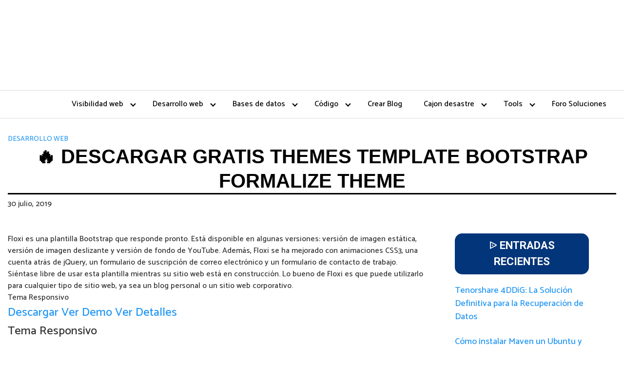

--- FILE ---
content_type: text/html; charset=UTF-8
request_url: https://www.codifica.me/bootstrap-template-descargar-gratis-formalize-theme/
body_size: 21679
content:
<!DOCTYPE html>
<html lang="es" prefix="og: https://ogp.me/ns#">
<head>
	<meta charset="UTF-8">
	<meta name="viewport" content="width=device-width, initial-scale=1">
	<link rel="profile" href="http://gmpg.org/xfn/11">
	
<!-- Optimización para motores de búsqueda de Rank Math - https://s.rankmath.com/home -->
<title>🏆 Descargar gratis themes template BootStrap Formalize Theme</title><style id="rocket-critical-css">h1,h4{overflow-wrap:break-word}ul{overflow-wrap:break-word}p{overflow-wrap:break-word}:root{--wp--preset--font-size--normal:16px;--wp--preset--font-size--huge:42px}.screen-reader-text{border:0;clip:rect(1px,1px,1px,1px);-webkit-clip-path:inset(50%);clip-path:inset(50%);height:1px;margin:-1px;overflow:hidden;padding:0;position:absolute;width:1px;word-wrap:normal!important}#cookie-law-info-bar{font-size:15px;margin:0 auto;padding:12px 10px;position:absolute;text-align:center;box-sizing:border-box;width:100%;z-index:9999;display:none;left:0px;font-weight:300;box-shadow:0 -1px 10px 0 rgba(172,171,171,0.3)}#cookie-law-info-again{font-size:10pt;margin:0;padding:5px 10px;text-align:center;z-index:9999;box-shadow:#161616 2px 2px 5px 2px}#cookie-law-info-bar span{vertical-align:middle}.cli-plugin-button,.cli-plugin-button:visited{display:inline-block;padding:9px 12px;color:#fff;text-decoration:none;position:relative;margin-left:5px;text-decoration:none}.cli-plugin-main-link{margin-left:0px;font-weight:550;text-decoration:underline}.cli-plugin-button,.cli-plugin-button:visited,.medium.cli-plugin-button,.medium.cli-plugin-button:visited{font-size:13px;font-weight:400;line-height:1}.cli-plugin-button{margin-top:5px}.cli-bar-popup{-moz-background-clip:padding;-webkit-background-clip:padding;background-clip:padding-box;-webkit-border-radius:30px;-moz-border-radius:30px;border-radius:30px;padding:20px}.cli-container-fluid{padding-right:15px;padding-left:15px;margin-right:auto;margin-left:auto}.cli-row{display:-ms-flexbox;display:flex;-ms-flex-wrap:wrap;flex-wrap:wrap;margin-right:-15px;margin-left:-15px}.cli-align-items-stretch{-ms-flex-align:stretch!important;align-items:stretch!important}.cli-px-0{padding-left:0;padding-right:0}.cli-btn{font-size:14px;display:inline-block;font-weight:400;text-align:center;white-space:nowrap;vertical-align:middle;border:1px solid transparent;padding:.5rem 1.25rem;line-height:1;border-radius:.25rem}.cli-modal-backdrop{position:fixed;top:0;right:0;bottom:0;left:0;z-index:1040;background-color:#000;display:none}.cli-modal-backdrop.cli-fade{opacity:0}.cli-modal a{text-decoration:none}.cli-modal .cli-modal-dialog{position:relative;width:auto;margin:.5rem;font-family:-apple-system,BlinkMacSystemFont,"Segoe UI",Roboto,"Helvetica Neue",Arial,sans-serif,"Apple Color Emoji","Segoe UI Emoji","Segoe UI Symbol";font-size:1rem;font-weight:400;line-height:1.5;color:#212529;text-align:left;display:-ms-flexbox;display:flex;-ms-flex-align:center;align-items:center;min-height:calc(100% - (.5rem * 2))}@media (min-width:576px){.cli-modal .cli-modal-dialog{max-width:500px;margin:1.75rem auto;min-height:calc(100% - (1.75rem * 2))}}@media (min-width:992px){.cli-modal .cli-modal-dialog{max-width:900px}}.cli-modal-content{position:relative;display:-ms-flexbox;display:flex;-ms-flex-direction:column;flex-direction:column;width:100%;background-color:#fff;background-clip:padding-box;border-radius:.3rem;outline:0}.cli-modal .cli-modal-close{position:absolute;right:10px;top:10px;z-index:1;padding:0;background-color:transparent!important;border:0;-webkit-appearance:none;font-size:1.5rem;font-weight:700;line-height:1;color:#000;text-shadow:0 1px 0 #fff}.cli-switch{display:inline-block;position:relative;min-height:1px;padding-left:70px;font-size:14px}.cli-switch input[type="checkbox"]{display:none}.cli-switch .cli-slider{background-color:#e3e1e8;height:24px;width:50px;bottom:0;left:0;position:absolute;right:0;top:0}.cli-switch .cli-slider:before{background-color:#fff;bottom:2px;content:"";height:20px;left:2px;position:absolute;width:20px}.cli-switch input:checked+.cli-slider{background-color:#00acad}.cli-switch input:checked+.cli-slider:before{transform:translateX(26px)}.cli-switch .cli-slider{border-radius:34px}.cli-switch .cli-slider:before{border-radius:50%}.cli-tab-content{background:#ffffff}.cli-tab-content{width:100%;padding:30px}@media (max-width:767px){.cli-tab-content{padding:30px 10px}}.cli-container-fluid{padding-right:15px;padding-left:15px;margin-right:auto;margin-left:auto}.cli-row{display:-ms-flexbox;display:flex;-ms-flex-wrap:wrap;flex-wrap:wrap;margin-right:-15px;margin-left:-15px}.cli-align-items-stretch{-ms-flex-align:stretch!important;align-items:stretch!important}.cli-px-0{padding-left:0;padding-right:0}.cli-btn{font-size:14px;display:inline-block;font-weight:400;text-align:center;white-space:nowrap;vertical-align:middle;border:1px solid transparent;padding:.5rem 1.25rem;line-height:1;border-radius:.25rem}.cli-modal-backdrop{position:fixed;top:0;right:0;bottom:0;left:0;z-index:1040;background-color:#000;-webkit-transform:scale(0);transform:scale(0)}.cli-modal-backdrop.cli-fade{opacity:0}.cli-modal{position:fixed;top:0;right:0;bottom:0;left:0;z-index:99999;transform:scale(0);overflow:hidden;outline:0;display:none}.cli-modal a{text-decoration:none}.cli-modal .cli-modal-dialog{position:relative;width:auto;margin:.5rem;font-family:inherit;font-size:1rem;font-weight:400;line-height:1.5;color:#212529;text-align:left;display:-ms-flexbox;display:flex;-ms-flex-align:center;align-items:center;min-height:calc(100% - (.5rem * 2))}@media (min-width:576px){.cli-modal .cli-modal-dialog{max-width:500px;margin:1.75rem auto;min-height:calc(100% - (1.75rem * 2))}}.cli-modal-content{position:relative;display:-ms-flexbox;display:flex;-ms-flex-direction:column;flex-direction:column;width:100%;background-color:#fff;background-clip:padding-box;border-radius:.2rem;box-sizing:border-box;outline:0}.cli-switch{display:inline-block;position:relative;min-height:1px;padding-left:38px;font-size:14px}.cli-switch input[type="checkbox"]{display:none}.cli-switch .cli-slider{background-color:#e3e1e8;height:20px;width:38px;bottom:0;left:0;position:absolute;right:0;top:0}.cli-switch .cli-slider:before{background-color:#fff;bottom:2px;content:"";height:15px;left:3px;position:absolute;width:15px}.cli-switch input:checked+.cli-slider{background-color:#61a229}.cli-switch input:checked+.cli-slider:before{transform:translateX(18px)}.cli-switch .cli-slider{border-radius:34px;font-size:0}.cli-switch .cli-slider:before{border-radius:50%}.cli-tab-content{background:#ffffff}.cli-tab-content{width:100%;padding:5px 30px 5px 5px;box-sizing:border-box}@media (max-width:767px){.cli-tab-content{padding:30px 10px}}.cli-tab-footer .cli-btn{background-color:#00acad;padding:10px 15px;text-decoration:none}.cli-tab-footer .wt-cli-privacy-accept-btn{background-color:#61a229;color:#ffffff;border-radius:0}.cli-tab-footer{width:100%;text-align:right;padding:20px 0}.cli-col-12{width:100%}.cli-tab-header{display:flex;justify-content:space-between}.cli-tab-header a:before{width:10px;height:2px;left:0;top:calc(50% - 1px)}.cli-tab-header a:after{width:2px;height:10px;left:4px;top:calc(50% - 5px);-webkit-transform:none;transform:none}.cli-tab-header a:before{width:7px;height:7px;border-right:1px solid #4a6e78;border-bottom:1px solid #4a6e78;content:" ";transform:rotate(-45deg);margin-right:10px}.cli-tab-header a.cli-nav-link{position:relative;display:flex;align-items:center;font-size:14px;color:#000;text-transform:capitalize}.cli-tab-header{border-radius:5px;padding:12px 15px;background-color:#f2f2f2}.cli-modal .cli-modal-close{position:absolute;right:0;top:0;z-index:1;-webkit-appearance:none;width:40px;height:40px;padding:0;border-radius:50%;padding:10px;background:transparent;border:none;min-width:40px}.cli-tab-container h4{font-family:inherit;font-size:16px;margin-bottom:15px;margin:10px 0}#cliSettingsPopup .cli-tab-section-container{padding-top:12px}.cli-privacy-content-text{font-size:14px;line-height:1.4;margin-top:0;padding:0;color:#000}.cli-tab-content{display:none}.cli-tab-section .cli-tab-content{padding:10px 20px 5px 20px}.cli-tab-section{margin-top:5px}@media (min-width:992px){.cli-modal .cli-modal-dialog{max-width:645px}}.cli-switch .cli-slider:after{content:attr(data-cli-disable);position:absolute;right:50px;color:#000;font-size:12px;text-align:right;min-width:80px}.cli-switch input:checked+.cli-slider:after{content:attr(data-cli-enable)}.cli-privacy-overview:not(.cli-collapsed) .cli-privacy-content{max-height:60px;overflow:hidden}a.cli-privacy-readmore{font-size:12px;margin-top:12px;display:inline-block;padding-bottom:0;color:#000;text-decoration:underline}.cli-modal-footer{position:relative}a.cli-privacy-readmore:before{content:attr(data-readmore-text)}.cli-modal-close svg{fill:#000}span.cli-necessary-caption{color:#000;font-size:12px}.cli-tab-container .cli-row{max-height:500px;overflow-y:auto}.wt-cli-sr-only{display:none;font-size:16px}.wt-cli-necessary-checkbox{display:none!important}.wt-cli-privacy-overview-actions{padding-bottom:0}.wt-cli-cookie-description{font-size:14px;line-height:1.4;margin-top:0;padding:0;color:#000}.toc_widget_list.no_bullets,.toc_widget_list.no_bullets li{background:0 0;list-style-type:none;list-style:none}html{-webkit-box-sizing:border-box;box-sizing:border-box}*,*:before,*:after{-webkit-box-sizing:inherit;box-sizing:inherit}*{margin:0;padding:0;outline:0;-webkit-overflow-scrolling:touch}img,svg{vertical-align:middle;max-width:100%}img{height:auto}a{outline:0}textarea{resize:vertical}html{font-size:16px;-ms-overflow-style:scrollbar}body{font-family:"Lato",Arial,"Helvetica Neue",Helvetica,sans-serif;font-size:1rem;color:#333;line-height:1.5;word-wrap:break-word;overflow-x:hidden;background-color:white}input,button,textarea{font-family:inherit;font-size:inherit;line-height:inherit}a{color:#0275d8;text-decoration:none}h1,h4{font-family:"Montserrat",Arial,"Helvetica Neue",Helvetica,sans-serif;font-weight:700;line-height:1.25;color:#111;text-rendering:optimizeLegibility;margin-bottom:1rem;margin-top:2.5rem}h3 a{color:inherit}.title{font-family:"Montserrat",Arial,"Helvetica Neue",Helvetica,sans-serif}h1{font-size:3rem;margin-top:3.5rem}h4{font-size:1.25rem}p,ul{margin-bottom:1.5rem;font-size:1.125rem}ul{padding-left:2rem}ul li{margin-bottom:1rem}.container{max-width:100%;width:48rem;margin:0 auto;padding:0 1rem}.flex{-webkit-box-sizing:border-box;box-sizing:border-box;display:-webkit-box;display:-ms-flexbox;display:flex;-webkit-box-flex:0;-ms-flex:0 1 auto;flex:0 1 auto;-webkit-box-orient:horizontal;-webkit-box-direction:normal;-ms-flex-direction:row;flex-direction:row;-ms-flex-wrap:wrap;flex-wrap:wrap}[class*='col-']{width:100%;padding:1rem}.site-header{min-height:56px;padding:0;color:#000;font-family:"Lato",Arial,"Helvetica Neue",Helvetica,sans-serif;font-size:1rem;background-color:#fff;border-bottom:1px solid #dbdbdb;display:-webkit-box;display:-ms-flexbox;display:flex;-webkit-box-align:center;-ms-flex-align:center;align-items:center}.site-header .container{display:-webkit-box;display:-ms-flexbox;display:flex;-webkit-box-align:center;-ms-flex-align:center;align-items:center;padding:0 1rem}.site-header a{color:#000;display:block;text-decoration:none;line-height:1}.site-navbar,.site-trigger{display:inline-block}.site-navbar-right,.site-trigger{margin-left:auto}.site-nav-trigger{position:relative;display:block;width:24px;height:28px;overflow:hidden;white-space:nowrap;color:transparent;z-index:3}.site-nav-trigger span{position:absolute;top:50%;right:0;display:inline-block;height:3px;width:24px;background:#000}.site-nav-trigger span:before,.site-nav-trigger span:after{content:'';height:3px;width:24px;background:#000;position:absolute;-webkit-backface-visibility:hidden;backface-visibility:hidden;right:0}.site-nav-trigger span:before{top:-6px}.site-nav-trigger span:after{top:6px}.site-navbar{display:none}.site-navbar ul{list-style-type:none;margin:0;padding:0}.site-navbar ul li{padding-bottom:0;display:inline-block;margin-bottom:0}.site-navbar ul li a{display:block;padding:1.25rem;font-size:1rem}.site-navbar .menu-item-has-children{position:relative}.site-navbar .menu-item-has-children a{padding-right:2.25rem}@media (min-width:64rem){.site-navbar .menu-item-has-children:after{content:"";border:solid black;border-width:0 2px 2px 0;display:inline-block;padding:3px;position:absolute;right:0.75rem;top:48%;-webkit-transform:translateY(-48%) rotate(45deg);transform:translateY(-48%) rotate(45deg)}}@media (min-width:64rem){.site-navbar .sub-menu{background:#fff;border:1px solid #bbb;padding:0;position:absolute;top:100%;left:0.5em;display:none;z-index:1000}.site-navbar .sub-menu ul{left:100%;right:auto;top:0}.site-navbar .sub-menu li{display:inline-block;width:14rem}.site-navbar .sub-menu li a{width:100%;color:black}.site-navbar.site-navbar-right .sub-menu{right:0.5rem;left:auto}.site-navbar.site-navbar-right .sub-menu ul{right:100%}}.site-overlay{display:none}@media (min-width:64rem){.site-header{margin-bottom:0rem}.site-navbar{display:block}.site-navbar ul li a{display:inline-block}.site-trigger{display:none}}@media (max-width:64rem){.site-navbar{position:fixed;display:-webkit-box;display:-ms-flexbox;display:flex;top:0;right:0;height:100%;width:300px;-webkit-transform:translateX(300px);transform:translateX(300px);background:white;z-index:1000;border-left:1px solid #eee;opacity:1}.site-navbar ul{width:100%}.site-navbar ul li{width:100%;border-bottom:1px solid #eee}.site-navbar ul li a{color:black}}.default-header{width:100%;padding:2rem 0}.default-header .title{position:relative;font-weight:700;color:black;font-size:2rem;margin-top:0;margin-bottom:0.5rem}.default-header .container{position:relative}.default-header .category{margin:0;text-transform:uppercase;font-size:14px}@media (min-width:48rem){.default-header .title{font-size:2.5rem}}label{display:inline-block;font-size:1rem;font-weight:bold}input:not([type="submit"]):not([type="radio"]):not([type="checkbox"]):not([type="file"]),textarea{display:inline-block;width:100%;padding:0.75rem;border:1px solid #ccc;-webkit-box-shadow:inset 0 1px 3px #eee;box-shadow:inset 0 1px 3px #eee;border-radius:2px;background-color:white}textarea{height:200px}input[type="checkbox"]{height:1rem;width:1rem;position:relative;top:3px}input[type="checkbox"]+label{font-size:1rem;margin-left:0.25rem}@media (min-width:64rem){.n-m-t{margin-top:0}}.sticky{position:-webkit-sticky;position:sticky;top:2rem}.screen-reader-text{clip:rect(1px,1px,1px,1px);position:absolute!important;height:1px;width:1px;overflow:hidden}.sticky{display:block}.header-image{padding:2rem;text-align:center;border-bottom:1px solid #dbdbdb}.header-image a{display:block}.site-main{padding-bottom:2rem}#content-wrapper{padding:1rem;background-color:white}.entry-content{-ms-flex-preferred-size:100%;flex-basis:100%;max-width:100%}.post-thumbnail{margin-bottom:2rem;text-align:center}.entry-content{max-width:100%;position:relative}.widget-area{background-color:white;margin-bottom:1rem;width:100%}@media (min-width:48rem){.widget-area{padding:1.5rem;padding-top:0}}.widget-area .widget{margin-bottom:1rem;width:100%}@media (min-width:48rem){.widget-area .widget{margin-bottom:3rem;padding:0 1rem}}.widget-area .widget ul{list-style-type:none;padding:0}.widget-area .widget-title{text-transform:uppercase;font-size:1rem;margin-top:0}.comment-form label{color:#5b5b5b;display:block;font-size:13px;font-size:0.8125rem;letter-spacing:0.076923077em;line-height:1.6153846154;margin-bottom:0.5384615385em;text-transform:uppercase}</style>
<meta name="description" content="Tema Responsivo"/>
<meta name="robots" content="follow, index, max-snippet:-1, max-video-preview:-1, max-image-preview:large"/>
<link rel="canonical" href="https://www.codifica.me/bootstrap-template-descargar-gratis-formalize-theme/" />
<meta property="og:locale" content="es_ES" />
<meta property="og:type" content="article" />
<meta property="og:title" content="🏆 Descargar gratis themes template BootStrap Formalize Theme" />
<meta property="og:description" content="Tema Responsivo" />
<meta property="og:url" content="https://www.codifica.me/bootstrap-template-descargar-gratis-formalize-theme/" />
<meta property="og:site_name" content="Codifíca.me | Desarrollo web | Programación" />
<meta property="article:publisher" content="https://www.facebook.com/CodigoJavaOracle/" />
<meta property="article:section" content="Desarrollo web" />
<meta property="article:published_time" content="2019-07-30T13:19:03+00:00" />
<meta name="twitter:card" content="summary_large_image" />
<meta name="twitter:title" content="🏆 Descargar gratis themes template BootStrap Formalize Theme" />
<meta name="twitter:description" content="Tema Responsivo" />
<meta name="twitter:site" content="@Codifica_me" />
<meta name="twitter:creator" content="@Codifica_me" />
<meta name="twitter:label1" content="Escrito por" />
<meta name="twitter:data1" content="Ber" />
<meta name="twitter:label2" content="Tiempo de lectura" />
<meta name="twitter:data2" content="Menos de un minuto" />
<script type="application/ld+json" class="rank-math-schema">{"@context":"https://schema.org","@graph":[{"@type":["Person","Organization"],"@id":"https://www.codifica.me/#person","name":"Ber","sameAs":["https://www.facebook.com/CodigoJavaOracle/","https://twitter.com/Codifica_me"],"logo":{"@type":"ImageObject","@id":"https://www.codifica.me/#logo","url":"https://www.codifica.me/wp-content/uploads/codificame-2.png","contentUrl":"https://www.codifica.me/wp-content/uploads/codificame-2.png","caption":"Ber","inLanguage":"es","width":"252","height":"83"},"image":{"@type":"ImageObject","@id":"https://www.codifica.me/#logo","url":"https://www.codifica.me/wp-content/uploads/codificame-2.png","contentUrl":"https://www.codifica.me/wp-content/uploads/codificame-2.png","caption":"Ber","inLanguage":"es","width":"252","height":"83"}},{"@type":"WebSite","@id":"https://www.codifica.me/#website","url":"https://www.codifica.me","name":"Ber","publisher":{"@id":"https://www.codifica.me/#person"},"inLanguage":"es"},{"@type":"ImageObject","@id":"http://placehold.it/1026","url":"http://placehold.it/1026","width":"200","height":"200","inLanguage":"es"},{"@type":"BreadcrumbList","@id":"https://www.codifica.me/bootstrap-template-descargar-gratis-formalize-theme/#breadcrumb","itemListElement":[{"@type":"ListItem","position":"1","item":{"@id":"https://www.codifica.me","name":"Portada"}},{"@type":"ListItem","position":"2","item":{"@id":"https://www.codifica.me/bootstrap-template-descargar-gratis-formalize-theme/","name":"Descargar gratis themes template BootStrap Formalize Theme"}}]},{"@type":"WebPage","@id":"https://www.codifica.me/bootstrap-template-descargar-gratis-formalize-theme/#webpage","url":"https://www.codifica.me/bootstrap-template-descargar-gratis-formalize-theme/","name":"\ud83c\udfc6 Descargar gratis themes template BootStrap Formalize Theme","datePublished":"2019-07-30T13:19:03+00:00","dateModified":"2019-07-30T13:19:03+00:00","isPartOf":{"@id":"https://www.codifica.me/#website"},"primaryImageOfPage":{"@id":"http://placehold.it/1026"},"inLanguage":"es","breadcrumb":{"@id":"https://www.codifica.me/bootstrap-template-descargar-gratis-formalize-theme/#breadcrumb"}},{"@type":"Person","@id":"https://www.codifica.me/bootstrap-template-descargar-gratis-formalize-theme/#author","name":"Ber","image":{"@type":"ImageObject","@id":"https://secure.gravatar.com/avatar/456757302fc6180ac599ef7d58c1c466?s=96&amp;d=wavatar&amp;r=pg","url":"https://secure.gravatar.com/avatar/456757302fc6180ac599ef7d58c1c466?s=96&amp;d=wavatar&amp;r=pg","caption":"Ber","inLanguage":"es"}},{"@type":"BlogPosting","headline":"\ud83c\udfc6 Descargar gratis themes template BootStrap Formalize Theme","datePublished":"2019-07-30T13:19:03+00:00","dateModified":"2019-07-30T13:19:03+00:00","author":{"@id":"https://www.codifica.me/bootstrap-template-descargar-gratis-formalize-theme/#author","name":"Ber"},"publisher":{"@id":"https://www.codifica.me/#person"},"description":"Tema Responsivo","name":"\ud83c\udfc6 Descargar gratis themes template BootStrap Formalize Theme","@id":"https://www.codifica.me/bootstrap-template-descargar-gratis-formalize-theme/#richSnippet","isPartOf":{"@id":"https://www.codifica.me/bootstrap-template-descargar-gratis-formalize-theme/#webpage"},"image":{"@id":"http://placehold.it/1026"},"inLanguage":"es","mainEntityOfPage":{"@id":"https://www.codifica.me/bootstrap-template-descargar-gratis-formalize-theme/#webpage"}}]}</script>
<!-- /Plugin Rank Math WordPress SEO -->

<link rel='dns-prefetch' href='//fonts.googleapis.com' />
<link href='https://fonts.gstatic.com' crossorigin rel='preconnect' />
<link rel="alternate" type="application/rss+xml" title="Codifíca.me | Desarrollo web | Programación &raquo; Feed" href="https://www.codifica.me/feed/" />
<link rel="alternate" type="application/rss+xml" title="Codifíca.me | Desarrollo web | Programación &raquo; Feed de los comentarios" href="https://www.codifica.me/comments/feed/" />
<link rel="alternate" type="application/rss+xml" title="Codifíca.me | Desarrollo web | Programación &raquo; Comentario Descargar gratis themes template BootStrap Formalize Theme del feed" href="https://www.codifica.me/bootstrap-template-descargar-gratis-formalize-theme/feed/" />
<link rel='preload'   href='https://www.codifica.me/wp-includes/css/dist/block-library/style.min.css?ver=5.9.2' data-rocket-async="style" as="style" onload="this.onload=null;this.rel='stylesheet'" type='text/css' media='all' />
<style id='global-styles-inline-css' type='text/css'>
body{--wp--preset--color--black: #000000;--wp--preset--color--cyan-bluish-gray: #abb8c3;--wp--preset--color--white: #ffffff;--wp--preset--color--pale-pink: #f78da7;--wp--preset--color--vivid-red: #cf2e2e;--wp--preset--color--luminous-vivid-orange: #ff6900;--wp--preset--color--luminous-vivid-amber: #fcb900;--wp--preset--color--light-green-cyan: #7bdcb5;--wp--preset--color--vivid-green-cyan: #00d084;--wp--preset--color--pale-cyan-blue: #8ed1fc;--wp--preset--color--vivid-cyan-blue: #0693e3;--wp--preset--color--vivid-purple: #9b51e0;--wp--preset--gradient--vivid-cyan-blue-to-vivid-purple: linear-gradient(135deg,rgba(6,147,227,1) 0%,rgb(155,81,224) 100%);--wp--preset--gradient--light-green-cyan-to-vivid-green-cyan: linear-gradient(135deg,rgb(122,220,180) 0%,rgb(0,208,130) 100%);--wp--preset--gradient--luminous-vivid-amber-to-luminous-vivid-orange: linear-gradient(135deg,rgba(252,185,0,1) 0%,rgba(255,105,0,1) 100%);--wp--preset--gradient--luminous-vivid-orange-to-vivid-red: linear-gradient(135deg,rgba(255,105,0,1) 0%,rgb(207,46,46) 100%);--wp--preset--gradient--very-light-gray-to-cyan-bluish-gray: linear-gradient(135deg,rgb(238,238,238) 0%,rgb(169,184,195) 100%);--wp--preset--gradient--cool-to-warm-spectrum: linear-gradient(135deg,rgb(74,234,220) 0%,rgb(151,120,209) 20%,rgb(207,42,186) 40%,rgb(238,44,130) 60%,rgb(251,105,98) 80%,rgb(254,248,76) 100%);--wp--preset--gradient--blush-light-purple: linear-gradient(135deg,rgb(255,206,236) 0%,rgb(152,150,240) 100%);--wp--preset--gradient--blush-bordeaux: linear-gradient(135deg,rgb(254,205,165) 0%,rgb(254,45,45) 50%,rgb(107,0,62) 100%);--wp--preset--gradient--luminous-dusk: linear-gradient(135deg,rgb(255,203,112) 0%,rgb(199,81,192) 50%,rgb(65,88,208) 100%);--wp--preset--gradient--pale-ocean: linear-gradient(135deg,rgb(255,245,203) 0%,rgb(182,227,212) 50%,rgb(51,167,181) 100%);--wp--preset--gradient--electric-grass: linear-gradient(135deg,rgb(202,248,128) 0%,rgb(113,206,126) 100%);--wp--preset--gradient--midnight: linear-gradient(135deg,rgb(2,3,129) 0%,rgb(40,116,252) 100%);--wp--preset--duotone--dark-grayscale: url('#wp-duotone-dark-grayscale');--wp--preset--duotone--grayscale: url('#wp-duotone-grayscale');--wp--preset--duotone--purple-yellow: url('#wp-duotone-purple-yellow');--wp--preset--duotone--blue-red: url('#wp-duotone-blue-red');--wp--preset--duotone--midnight: url('#wp-duotone-midnight');--wp--preset--duotone--magenta-yellow: url('#wp-duotone-magenta-yellow');--wp--preset--duotone--purple-green: url('#wp-duotone-purple-green');--wp--preset--duotone--blue-orange: url('#wp-duotone-blue-orange');--wp--preset--font-size--small: 13px;--wp--preset--font-size--medium: 20px;--wp--preset--font-size--large: 36px;--wp--preset--font-size--x-large: 42px;}.has-black-color{color: var(--wp--preset--color--black) !important;}.has-cyan-bluish-gray-color{color: var(--wp--preset--color--cyan-bluish-gray) !important;}.has-white-color{color: var(--wp--preset--color--white) !important;}.has-pale-pink-color{color: var(--wp--preset--color--pale-pink) !important;}.has-vivid-red-color{color: var(--wp--preset--color--vivid-red) !important;}.has-luminous-vivid-orange-color{color: var(--wp--preset--color--luminous-vivid-orange) !important;}.has-luminous-vivid-amber-color{color: var(--wp--preset--color--luminous-vivid-amber) !important;}.has-light-green-cyan-color{color: var(--wp--preset--color--light-green-cyan) !important;}.has-vivid-green-cyan-color{color: var(--wp--preset--color--vivid-green-cyan) !important;}.has-pale-cyan-blue-color{color: var(--wp--preset--color--pale-cyan-blue) !important;}.has-vivid-cyan-blue-color{color: var(--wp--preset--color--vivid-cyan-blue) !important;}.has-vivid-purple-color{color: var(--wp--preset--color--vivid-purple) !important;}.has-black-background-color{background-color: var(--wp--preset--color--black) !important;}.has-cyan-bluish-gray-background-color{background-color: var(--wp--preset--color--cyan-bluish-gray) !important;}.has-white-background-color{background-color: var(--wp--preset--color--white) !important;}.has-pale-pink-background-color{background-color: var(--wp--preset--color--pale-pink) !important;}.has-vivid-red-background-color{background-color: var(--wp--preset--color--vivid-red) !important;}.has-luminous-vivid-orange-background-color{background-color: var(--wp--preset--color--luminous-vivid-orange) !important;}.has-luminous-vivid-amber-background-color{background-color: var(--wp--preset--color--luminous-vivid-amber) !important;}.has-light-green-cyan-background-color{background-color: var(--wp--preset--color--light-green-cyan) !important;}.has-vivid-green-cyan-background-color{background-color: var(--wp--preset--color--vivid-green-cyan) !important;}.has-pale-cyan-blue-background-color{background-color: var(--wp--preset--color--pale-cyan-blue) !important;}.has-vivid-cyan-blue-background-color{background-color: var(--wp--preset--color--vivid-cyan-blue) !important;}.has-vivid-purple-background-color{background-color: var(--wp--preset--color--vivid-purple) !important;}.has-black-border-color{border-color: var(--wp--preset--color--black) !important;}.has-cyan-bluish-gray-border-color{border-color: var(--wp--preset--color--cyan-bluish-gray) !important;}.has-white-border-color{border-color: var(--wp--preset--color--white) !important;}.has-pale-pink-border-color{border-color: var(--wp--preset--color--pale-pink) !important;}.has-vivid-red-border-color{border-color: var(--wp--preset--color--vivid-red) !important;}.has-luminous-vivid-orange-border-color{border-color: var(--wp--preset--color--luminous-vivid-orange) !important;}.has-luminous-vivid-amber-border-color{border-color: var(--wp--preset--color--luminous-vivid-amber) !important;}.has-light-green-cyan-border-color{border-color: var(--wp--preset--color--light-green-cyan) !important;}.has-vivid-green-cyan-border-color{border-color: var(--wp--preset--color--vivid-green-cyan) !important;}.has-pale-cyan-blue-border-color{border-color: var(--wp--preset--color--pale-cyan-blue) !important;}.has-vivid-cyan-blue-border-color{border-color: var(--wp--preset--color--vivid-cyan-blue) !important;}.has-vivid-purple-border-color{border-color: var(--wp--preset--color--vivid-purple) !important;}.has-vivid-cyan-blue-to-vivid-purple-gradient-background{background: var(--wp--preset--gradient--vivid-cyan-blue-to-vivid-purple) !important;}.has-light-green-cyan-to-vivid-green-cyan-gradient-background{background: var(--wp--preset--gradient--light-green-cyan-to-vivid-green-cyan) !important;}.has-luminous-vivid-amber-to-luminous-vivid-orange-gradient-background{background: var(--wp--preset--gradient--luminous-vivid-amber-to-luminous-vivid-orange) !important;}.has-luminous-vivid-orange-to-vivid-red-gradient-background{background: var(--wp--preset--gradient--luminous-vivid-orange-to-vivid-red) !important;}.has-very-light-gray-to-cyan-bluish-gray-gradient-background{background: var(--wp--preset--gradient--very-light-gray-to-cyan-bluish-gray) !important;}.has-cool-to-warm-spectrum-gradient-background{background: var(--wp--preset--gradient--cool-to-warm-spectrum) !important;}.has-blush-light-purple-gradient-background{background: var(--wp--preset--gradient--blush-light-purple) !important;}.has-blush-bordeaux-gradient-background{background: var(--wp--preset--gradient--blush-bordeaux) !important;}.has-luminous-dusk-gradient-background{background: var(--wp--preset--gradient--luminous-dusk) !important;}.has-pale-ocean-gradient-background{background: var(--wp--preset--gradient--pale-ocean) !important;}.has-electric-grass-gradient-background{background: var(--wp--preset--gradient--electric-grass) !important;}.has-midnight-gradient-background{background: var(--wp--preset--gradient--midnight) !important;}.has-small-font-size{font-size: var(--wp--preset--font-size--small) !important;}.has-medium-font-size{font-size: var(--wp--preset--font-size--medium) !important;}.has-large-font-size{font-size: var(--wp--preset--font-size--large) !important;}.has-x-large-font-size{font-size: var(--wp--preset--font-size--x-large) !important;}
</style>
<link data-minify="1" rel='preload'   href='https://www.codifica.me/wp-content/cache/min/1/wp-content/plugins/cookie-law-info/legacy/public/css/cookie-law-info-public.css?ver=1709197408' data-rocket-async="style" as="style" onload="this.onload=null;this.rel='stylesheet'" type='text/css' media='all' />
<link data-minify="1" rel='preload'   href='https://www.codifica.me/wp-content/cache/min/1/wp-content/plugins/cookie-law-info/legacy/public/css/cookie-law-info-gdpr.css?ver=1709197408' data-rocket-async="style" as="style" onload="this.onload=null;this.rel='stylesheet'" type='text/css' media='all' />
<link rel='preload'   href='https://www.codifica.me/wp-content/plugins/table-of-contents-plus/screen.min.css?ver=2302' data-rocket-async="style" as="style" onload="this.onload=null;this.rel='stylesheet'" type='text/css' media='all' />
<link data-minify="1" rel='preload'   href='https://www.codifica.me/wp-content/cache/min/1/wp-content/plugins/wp-syntax/css/wp-syntax.css?ver=1709197408' data-rocket-async="style" as="style" onload="this.onload=null;this.rel='stylesheet'" type='text/css' media='all' />
<link rel='preload'   href='https://fonts.googleapis.com/css?family=Roboto%3A700%7CCatamaran%3A500%7COpen+Sans%3A700&#038;subset=latin%2Clatin-ext&#038;display=swap' data-rocket-async="style" as="style" onload="this.onload=null;this.rel='stylesheet'" type='text/css' media='all' />
<link data-minify="1" rel='preload'   href='https://www.codifica.me/wp-content/cache/min/1/wp-content/themes/vesta_uadros/assets/css/main.css?ver=1709197408' data-rocket-async="style" as="style" onload="this.onload=null;this.rel='stylesheet'" type='text/css' media='all' />
<link data-minify="1" rel='preload'   href='https://www.codifica.me/wp-content/cache/min/1/wp-content/themes/vesta_uadros/assets/css/fontawesome.css?ver=1709197408' data-rocket-async="style" as="style" onload="this.onload=null;this.rel='stylesheet'" type='text/css' media='all' />
<link data-minify="1" rel='preload'   href='https://www.codifica.me/wp-content/cache/min/1/wp-content/plugins/tablepress/css/build/default.css?ver=1709197408' data-rocket-async="style" as="style" onload="this.onload=null;this.rel='stylesheet'" type='text/css' media='all' />
<link data-minify="1" rel='preload'   href='https://www.codifica.me/wp-content/cache/min/1/wp-content/plugins/wp-gdpr-compliance/Assets/css/front.css?ver=1709197408' data-rocket-async="style" as="style" onload="this.onload=null;this.rel='stylesheet'" type='text/css' media='all' />
<style id='wpgdprc-front-css-inline-css' type='text/css'>
:root{--wp-gdpr--bar--background-color: #000000;--wp-gdpr--bar--color: #ffffff;--wp-gdpr--button--background-color: #000000;--wp-gdpr--button--background-color--darken: #000000;--wp-gdpr--button--color: #ffffff;}
</style>
<script type='text/javascript' src='https://www.codifica.me/wp-includes/js/jquery/jquery.min.js?ver=3.6.0' id='jquery-core-js' defer></script>
<script type='text/javascript' src='https://www.codifica.me/wp-includes/js/jquery/jquery-migrate.min.js?ver=3.3.2' id='jquery-migrate-js' defer></script>
<script data-rocketlazyloadscript='[data-uri]' type='text/javascript' id='cookie-law-info-js-extra'></script>
<script data-rocketlazyloadscript='https://www.codifica.me/wp-content/plugins/cookie-law-info/legacy/public/js/cookie-law-info-public.js?ver=3.3.9.1' type='text/javascript'  id='cookie-law-info-js'></script>
<script data-minify="1" type='text/javascript' src='https://www.codifica.me/wp-content/cache/min/1/wp-content/themes/vesta_uadros/assets/js/main.js?ver=1709197408' id='orbital-main-js' defer></script>
<script type='text/javascript' id='wpgdprc-front-js-js-extra'>
/* <![CDATA[ */
var wpgdprcFront = {"ajaxUrl":"https:\/\/www.codifica.me\/wp-admin\/admin-ajax.php","ajaxNonce":"6e3370cb52","ajaxArg":"security","pluginPrefix":"wpgdprc","blogId":"1","isMultiSite":"","locale":"es_ES","showSignUpModal":"","showFormModal":"","cookieName":"wpgdprc-consent","consentVersion":"","path":"\/","prefix":"wpgdprc"};
/* ]]> */
</script>
<script type='text/javascript' src='https://www.codifica.me/wp-content/plugins/wp-gdpr-compliance/Assets/js/front.min.js?ver=1679168935' id='wpgdprc-front-js-js' defer></script>
<link rel="EditURI" type="application/rsd+xml" title="RSD" href="https://www.codifica.me/xmlrpc.php?rsd" />
<link rel="wlwmanifest" type="application/wlwmanifest+xml" href="https://www.codifica.me/wp-includes/wlwmanifest.xml" /> 
<link rel='shortlink' href='https://www.codifica.me/?p=6316' />
<style type="text/css" id="tve_global_variables">:root{}</style><script type="text/javascript">
(function(url){
	if(/(?:Chrome\/26\.0\.1410\.63 Safari\/537\.31|WordfenceTestMonBot)/.test(navigator.userAgent)){ return; }
	var addEvent = function(evt, handler) {
		if (window.addEventListener) {
			document.addEventListener(evt, handler, false);
		} else if (window.attachEvent) {
			document.attachEvent('on' + evt, handler);
		}
	};
	var removeEvent = function(evt, handler) {
		if (window.removeEventListener) {
			document.removeEventListener(evt, handler, false);
		} else if (window.detachEvent) {
			document.detachEvent('on' + evt, handler);
		}
	};
	var evts = 'contextmenu dblclick drag dragend dragenter dragleave dragover dragstart drop keydown keypress keyup mousedown mousemove mouseout mouseover mouseup mousewheel scroll'.split(' ');
	var logHuman = function() {
		if (window.wfLogHumanRan) { return; }
		window.wfLogHumanRan = true;
		var wfscr = document.createElement('script');
		wfscr.type = 'text/javascript';
		wfscr.async = true;
		wfscr.src = url + '&r=' + Math.random();
		(document.getElementsByTagName('head')[0]||document.getElementsByTagName('body')[0]).appendChild(wfscr);
		for (var i = 0; i < evts.length; i++) {
			removeEvent(evts[i], logHuman);
		}
	};
	for (var i = 0; i < evts.length; i++) {
		addEvent(evts[i], logHuman);
	}
})('//www.codifica.me/?wordfence_lh=1&hid=4C916521B94066CACA244CB7B03D600F');
</script>	<style>
		@media(min-width: 48rem){

			.container {
				width: 93rem;
			}

			.entry-content {
				max-width: 69%;
				flex-basis: 69%;
			}

			.entry-aside {
				max-width: 31%;
				flex-basis: 31%;
				order: 0;
				-ms-flex-order: 0;

			}

		}


		
		a {
			color: #2196f3;
		}

		

		
		.site-header {
			background-color: #ffffff;
		}

		
		
			.site-header a {
				color: ;
			}

			.site-nav-trigger span:before, .site-nav-trigger span:after, .site-nav-trigger span {
				background-color: ;
			}

			.site-navbar .menu-item-has-children:after {
				border-color: ;
			}

		

</style>

<style>
			h1,h2,h3,h4,h5,h6, .jumbotron .title {
		font-family: 'Roboto', sans-serif;
		font-weight: 700;
	}
		body, .site-header {
	font-family: 'Catamaran' , sans-serif;
	font-weight: 500;
}
	.site-logo a {
	font-family: 'Open Sans' , sans-serif;
	font-weight: 700;
}
</style>
<!-- Global site tag (gtag.js) - Google Analytics -->
<script data-rocketlazyloadscript='https://www.googletagmanager.com/gtag/js?id=UA-10823856-6' async ></script>
<script data-rocketlazyloadscript='[data-uri]' ></script>
<style type="text/css" id="thrive-default-styles"></style><link rel="icon" href="https://www.codifica.me/wp-content/uploads/fabicon.png" sizes="32x32" />
<link rel="icon" href="https://www.codifica.me/wp-content/uploads/fabicon.png" sizes="192x192" />
<link rel="apple-touch-icon" href="https://www.codifica.me/wp-content/uploads/fabicon.png" />
<meta name="msapplication-TileImage" content="https://www.codifica.me/wp-content/uploads/fabicon.png" />
		<style type="text/css" id="wp-custom-css">
			h1 {
    text-align: center;
    font-size: 28px;
    font-weight: 600;
    text-transform: uppercase;
    border-bottom: 3px solid #000000;
}
h2 {
    text-align: center;
    background-color: #023579;
    text-transform: uppercase;
    color: white;
    font-size: 22px;
    padding-bottom: 10px;
    padding-top: 8px;
    padding-left: 10px;
    padding-right: 10px;
    margin-bottom: 20px;
    border-radius: 15px;
    font-weight: 500;
	color:white!important;
}
@media (min-width: 1281px) {
	.default-header .title {
	position: relative;
	font-weight: 400;
	font-size: 3.rem;
	margin-top: 0;
	margin-bottom: 0;
	text-align: left;
	letter-spacing: -1px;
	padding-top: 3%;
	padding-bottom: 3%;
	}
}
.entry-content p{
	font-size: 1.5rem;
	line-height: 1.6;
}
 h1::before {
  content: "🔥 ";
}
 h2::before {
  content: "ᐉ ";
}
.line-number{
	display:none;
}
		</style>
		<noscript><style id="rocket-lazyload-nojs-css">.rll-youtube-player, [data-lazy-src]{display:none !important;}</style></noscript><script>
/*! loadCSS rel=preload polyfill. [c]2017 Filament Group, Inc. MIT License */
(function(w){"use strict";if(!w.loadCSS){w.loadCSS=function(){}}
var rp=loadCSS.relpreload={};rp.support=(function(){var ret;try{ret=w.document.createElement("link").relList.supports("preload")}catch(e){ret=!1}
return function(){return ret}})();rp.bindMediaToggle=function(link){var finalMedia=link.media||"all";function enableStylesheet(){link.media=finalMedia}
if(link.addEventListener){link.addEventListener("load",enableStylesheet)}else if(link.attachEvent){link.attachEvent("onload",enableStylesheet)}
setTimeout(function(){link.rel="stylesheet";link.media="only x"});setTimeout(enableStylesheet,3000)};rp.poly=function(){if(rp.support()){return}
var links=w.document.getElementsByTagName("link");for(var i=0;i<links.length;i++){var link=links[i];if(link.rel==="preload"&&link.getAttribute("as")==="style"&&!link.getAttribute("data-loadcss")){link.setAttribute("data-loadcss",!0);rp.bindMediaToggle(link)}}};if(!rp.support()){rp.poly();var run=w.setInterval(rp.poly,500);if(w.addEventListener){w.addEventListener("load",function(){rp.poly();w.clearInterval(run)})}else if(w.attachEvent){w.attachEvent("onload",function(){rp.poly();w.clearInterval(run)})}}
if(typeof exports!=="undefined"){exports.loadCSS=loadCSS}
else{w.loadCSS=loadCSS}}(typeof global!=="undefined"?global:this))
</script></head>
<body class="post-template-default single single-post postid-6316 single-format-standard wp-custom-logo">
	<a class="screen-reader-text" href="#content">Saltar al contenido</a>
	
			
	<div class="header-image">
		<a href="https://www.codifica.me/" rel="home">
			<img src="data:image/svg+xml,%3Csvg%20xmlns='http://www.w3.org/2000/svg'%20viewBox='0%200%20321%20121'%3E%3C/svg%3E" data-lazy-srcset="https://www.codifica.me/wp-content/uploads/codificame-1-300x113.png 300w, https://www.codifica.me/wp-content/uploads/codificame-1-320x121.png 320w, https://www.codifica.me/wp-content/uploads/codificame-1-e1461491648430.png 321w" data-lazy-sizes="(max-width: 709px) 85vw, (max-width: 909px) 81vw, (max-width: 1362px) 88vw, 1200px" width="321" height="121" alt="Codifíca.me | Desarrollo web | Programación" data-lazy-src="https://www.codifica.me/wp-content/uploads/codificame-1-e1461491648430.png"><noscript><img src="https://www.codifica.me/wp-content/uploads/codificame-1-e1461491648430.png" srcset="https://www.codifica.me/wp-content/uploads/codificame-1-300x113.png 300w, https://www.codifica.me/wp-content/uploads/codificame-1-320x121.png 320w, https://www.codifica.me/wp-content/uploads/codificame-1-e1461491648430.png 321w" sizes="(max-width: 709px) 85vw, (max-width: 909px) 81vw, (max-width: 1362px) 88vw, 1200px" width="321" height="121" alt="Codifíca.me | Desarrollo web | Programación"></noscript>
		</a>
	</div>

	
	

	
	<header class="site-header">
		<div class="container">

			
			
			<nav class="site-navbar site-navbar-right">
				<ul><li id="menu-item-5074" class="menu-item menu-item-type-taxonomy menu-item-object-category menu-item-has-children menu-item-5074"><a href="https://www.codifica.me/monetizar/">Visibilidad web</a>
<ul class="sub-menu">
	<li id="menu-item-5075" class="menu-item menu-item-type-taxonomy menu-item-object-category menu-item-5075"><a href="https://www.codifica.me/monetizar/adsense/">Adsense</a></li>
	<li id="menu-item-5065" class="menu-item menu-item-type-taxonomy menu-item-object-category menu-item-5065"><a href="https://www.codifica.me/desarrollo-web/seo/">SEO</a></li>
</ul>
</li>
<li id="menu-item-5052" class="menu-item menu-item-type-taxonomy menu-item-object-category current-post-ancestor current-menu-parent current-post-parent menu-item-has-children menu-item-5052"><a href="https://www.codifica.me/desarrollo-web/">Desarrollo web</a>
<ul class="sub-menu">
	<li id="menu-item-5063" class="menu-item menu-item-type-taxonomy menu-item-object-category menu-item-5063"><a href="https://www.codifica.me/desarrollo-web/php/">Php</a></li>
	<li id="menu-item-5067" class="menu-item menu-item-type-taxonomy menu-item-object-category menu-item-5067"><a href="https://www.codifica.me/desarrollo-web/wordpress-desarrollo-web/">WordPress</a></li>
	<li id="menu-item-5053" class="menu-item menu-item-type-taxonomy menu-item-object-category menu-item-5053"><a href="https://www.codifica.me/desarrollo-web/blogger-desarrollo-web/">Blogger</a></li>
	<li id="menu-item-5054" class="menu-item menu-item-type-taxonomy menu-item-object-category menu-item-has-children menu-item-5054"><a href="https://www.codifica.me/desarrollo-web/facebook-api/">Facebook (API)</a>
	<ul class="sub-menu">
		<li id="menu-item-5055" class="menu-item menu-item-type-taxonomy menu-item-object-category menu-item-5055"><a href="https://www.codifica.me/desarrollo-web/facebook-api/aplicacion-test/">Aplicación Test</a></li>
		<li id="menu-item-5056" class="menu-item menu-item-type-taxonomy menu-item-object-category menu-item-5056"><a href="https://www.codifica.me/desarrollo-web/facebook-api/conectar-con-facebook-facebook-api/">Conectar con Facebook</a></li>
		<li id="menu-item-5057" class="menu-item menu-item-type-taxonomy menu-item-object-category menu-item-5057"><a href="https://www.codifica.me/desarrollo-web/facebook-api/facebook-en-espanol/">Facebook en Español</a></li>
		<li id="menu-item-5058" class="menu-item menu-item-type-taxonomy menu-item-object-category menu-item-5058"><a href="https://www.codifica.me/desarrollo-web/facebook-api/publicar-facebook/">Publicar Facebook</a></li>
	</ul>
</li>
	<li id="menu-item-5060" class="menu-item menu-item-type-taxonomy menu-item-object-category menu-item-5060"><a href="https://www.codifica.me/desarrollo-web/google-maps-desarrollo-web/">Google Maps</a></li>
	<li id="menu-item-5061" class="menu-item menu-item-type-taxonomy menu-item-object-category menu-item-5061"><a href="https://www.codifica.me/desarrollo-web/javascript/">JavaScript</a></li>
	<li id="menu-item-5062" class="menu-item menu-item-type-taxonomy menu-item-object-category menu-item-5062"><a href="https://www.codifica.me/desarrollo-web/opencart-desarrollo-web/">Opencart</a></li>
	<li id="menu-item-5064" class="menu-item menu-item-type-taxonomy menu-item-object-category menu-item-5064"><a href="https://www.codifica.me/desarrollo-web/prestashop/">Prestashop</a></li>
	<li id="menu-item-5068" class="menu-item menu-item-type-taxonomy menu-item-object-category menu-item-5068"><a href="https://www.codifica.me/desarrollo-web/xml/">XML</a></li>
	<li id="menu-item-5059" class="menu-item menu-item-type-taxonomy menu-item-object-category menu-item-5059"><a href="https://www.codifica.me/desarrollo-web/flash/">Flash</a></li>
</ul>
</li>
<li id="menu-item-5037" class="menu-item menu-item-type-taxonomy menu-item-object-category menu-item-has-children menu-item-5037"><a href="https://www.codifica.me/bases-de-datos/">Bases de datos</a>
<ul class="sub-menu">
	<li id="menu-item-5041" class="menu-item menu-item-type-taxonomy menu-item-object-category menu-item-5041"><a href="https://www.codifica.me/bases-de-datos/oracle/">Oracle</a></li>
	<li id="menu-item-5040" class="menu-item menu-item-type-taxonomy menu-item-object-category menu-item-5040"><a href="https://www.codifica.me/bases-de-datos/mysql/">MySql</a></li>
	<li id="menu-item-5038" class="menu-item menu-item-type-taxonomy menu-item-object-category menu-item-5038"><a href="https://www.codifica.me/bases-de-datos/data-mining/">Data Mining</a></li>
	<li id="menu-item-5039" class="menu-item menu-item-type-taxonomy menu-item-object-category menu-item-5039"><a href="https://www.codifica.me/bases-de-datos/forms-2/">Forms</a></li>
	<li id="menu-item-5042" class="menu-item menu-item-type-taxonomy menu-item-object-category menu-item-5042"><a href="https://www.codifica.me/bases-de-datos/sgbd/">SGBD</a></li>
</ul>
</li>
<li id="menu-item-5044" class="menu-item menu-item-type-taxonomy menu-item-object-category menu-item-has-children menu-item-5044"><a href="https://www.codifica.me/codigo/">Código</a>
<ul class="sub-menu">
	<li id="menu-item-5076" class="menu-item menu-item-type-taxonomy menu-item-object-category menu-item-5076"><a href="https://www.codifica.me/monetizar/android-2/">Android</a></li>
	<li id="menu-item-5045" class="menu-item menu-item-type-taxonomy menu-item-object-category menu-item-5045"><a href="https://www.codifica.me/codigo/ensamblador/">Ensamblador</a></li>
	<li id="menu-item-5046" class="menu-item menu-item-type-taxonomy menu-item-object-category menu-item-5046"><a href="https://www.codifica.me/codigo/ensamblador/codigo-ensamblador/">Código ensamblador</a></li>
	<li id="menu-item-5047" class="menu-item menu-item-type-taxonomy menu-item-object-category menu-item-5047"><a href="https://www.codifica.me/codigo/java/">Java</a></li>
	<li id="menu-item-5049" class="menu-item menu-item-type-taxonomy menu-item-object-category menu-item-5049"><a href="https://www.codifica.me/codigo/ms-dos/">ms-dos</a></li>
	<li id="menu-item-5050" class="menu-item menu-item-type-taxonomy menu-item-object-category menu-item-5050"><a href="https://www.codifica.me/codigo/proc/">Pro*C</a></li>
	<li id="menu-item-5066" class="menu-item menu-item-type-taxonomy menu-item-object-category menu-item-5066"><a href="https://www.codifica.me/desarrollo-web/vb-net/">Vb.net</a></li>
</ul>
</li>
<li id="menu-item-5051" class="menu-item menu-item-type-taxonomy menu-item-object-category menu-item-5051"><a href="https://www.codifica.me/creablog/">Crear Blog</a></li>
<li id="menu-item-5043" class="menu-item menu-item-type-taxonomy menu-item-object-category menu-item-has-children menu-item-5043"><a href="https://www.codifica.me/cajon-desastre/">Cajon desastre</a>
<ul class="sub-menu">
	<li id="menu-item-5073" class="menu-item menu-item-type-taxonomy menu-item-object-category menu-item-5073"><a href="https://www.codifica.me/hardware/redes/">Redes</a></li>
	<li id="menu-item-5070" class="menu-item menu-item-type-taxonomy menu-item-object-category menu-item-5070"><a href="https://www.codifica.me/hardware/arquitectura/">Arquitectura</a></li>
	<li id="menu-item-5078" class="menu-item menu-item-type-taxonomy menu-item-object-category menu-item-5078"><a href="https://www.codifica.me/software/ubuntu/">Ubuntu</a></li>
	<li id="menu-item-5069" class="menu-item menu-item-type-taxonomy menu-item-object-category menu-item-5069"><a href="https://www.codifica.me/hardware/">Hardware</a></li>
	<li id="menu-item-5077" class="menu-item menu-item-type-taxonomy menu-item-object-category menu-item-5077"><a href="https://www.codifica.me/software/">Software</a></li>
	<li id="menu-item-5071" class="menu-item menu-item-type-taxonomy menu-item-object-category menu-item-5071"><a href="https://www.codifica.me/hardware/consolas/">Consolas</a></li>
	<li id="menu-item-5072" class="menu-item menu-item-type-taxonomy menu-item-object-category menu-item-5072"><a href="https://www.codifica.me/hardware/iphone/">Iphone</a></li>
</ul>
</li>
<li id="menu-item-5673" class="menu-item menu-item-type-custom menu-item-object-custom menu-item-has-children menu-item-5673"><a href="/tools">Tools</a>
<ul class="sub-menu">
	<li id="menu-item-5674" class="menu-item menu-item-type-custom menu-item-object-custom menu-item-5674"><a href="/dev/generatexml.php">SQL 2 XML</a></li>
	<li id="menu-item-5675" class="menu-item menu-item-type-custom menu-item-object-custom menu-item-5675"><a href="/dev/buscar-enlaces/">Footprints enlaces</a></li>
</ul>
</li>
<li id="menu-item-9438" class="menu-item menu-item-type-custom menu-item-object-custom menu-item-9438"><a href="https://www.codifica.me/solucion/">Foro Soluciones</a></li>
</ul>			</nav>
			<div class="site-trigger">
				<a class="site-nav-trigger">
					<span></span>
				</a>
			</div>

					</div>
	</header>

	

<main id="content" class="site-main post-6316 post type-post status-publish format-standard category-desarrollo-web">

	
	<header class="default-header">
	<div class="container">
		
			
			<div class="category">
				<a href="https://www.codifica.me/desarrollo-web/">Desarrollo web</a>			</div>

			<h1 class="title">Descargar gratis themes template BootStrap Formalize Theme</h1>
			<div class="meta">
				 <span class="posted-on">30 julio, 2019</span>			</div>

			
			
			
		
	</div>

	
</header>

		
	<div id="content-wrapper" class="container flex">
		<div class="entry-content">

						
			<div class="descBig">Floxi es una plantilla Bootstrap que responde pronto. Está disponible en algunas versiones: versión de imagen estática, versión de imagen deslizante y versión de fondo de YouTube. Además, Floxi se ha mejorado con animaciones CSS3, una cuenta atrás de jQuery, un formulario de suscripción de correo electrónico y un formulario de contacto de trabajo. Siéntase libre de usar esta plantilla mientras su sitio web está en construcción. Lo bueno de Floxi es que puede utilizarlo para cualquier tipo de sitio web, ya sea un blog personal o un sitio web corporativo.</div>
<div class="descbreve">Tema Responsivo</div>
<p><a class="btn btn-primary btn-lg" href="http://templatebaker.com/downloads/4-formalize/" rel="nofollow noopener" target="_blank"><span class="glyphicon glyphicon-download"></span> Descargar</a><a href="http://templatebaker.com/tb-templates/fbt/templatebaker_4_formalize/" class="btn btn-success btn-lg" rel="nofollow noopener" target="_blank"> <span class="glyphicon glyphicon-play-circle"></span> Ver Demo  </a><a href="http://templatebaker.com/downloads/4-formalize/" class="btn btn-info btn-lg" rel="nofollow noopener" target="_blank"> <span class="glyphicon glyphicon-zoom-in"></span> Ver Detalles  </a><br /> Tema Responsivo</p>
<div class="developerDesc"> Formalize Theme</div>
<div class="acercade">En templatebaker.com realizan un diseño que está perfectamente optimizado para que pueda navegar comodamente desde cualquier dispositivo, moderno diseño sensible que es personalizable. Está diseñado para funcionar bien en computadoras de escritorio, portátiles, tablets y teléfonos móviles.</div>
<div class="licencia"><strong>Tipo de licencia:</strong> Open source</div>
<div class="version"><strong>Versión en la que se ha desarrollado:</strong> Bootstrap 3.x</div>
<div class="webcreadores"> templatebaker.com</div>
<div class="tagss">http://templatebaker.com/</div>
<div class="siguelostwitter"><a href="https://twitter.com/@TemplateBaker" rel="nofollow noopener" target="_blank">Twitter de los desarrolladores</a></div>
<p><img src="data:image/svg+xml,%3Csvg%20xmlns='http://www.w3.org/2000/svg'%20viewBox='0%200%200%200'%3E%3C/svg%3E" alt="Image for Formalize Theme" data-lazy-src="http://placehold.it/1026"><noscript><img src="http://placehold.it/1026" alt="Image for Formalize Theme"></noscript></p>

			
			
			<footer class="entry-footer">
				
				
	<section class="entry-related">
		<h3>Entradas relacionadas</h3>
		<div class="flex flex-fluid">
			<article id="post-9892" class="entry-item col-xs-12 col-sm-4 column-third">
	<a href="https://www.codifica.me/tenorshare-4ddig-la-solucion-definitiva-para-la-recuperacion-de-datos/" rel="bookmark">
		<img width="150" height="150" src="data:image/svg+xml,%3Csvg%20xmlns='http://www.w3.org/2000/svg'%20viewBox='0%200%20150%20150'%3E%3C/svg%3E" class="attachment-thumbnail size-thumbnail wp-post-image" alt="recupera datos" data-lazy-src="https://www.codifica.me/wp-content/uploads/image-94-150x150.png" /><noscript><img width="150" height="150" src="https://www.codifica.me/wp-content/uploads/image-94-150x150.png" class="attachment-thumbnail size-thumbnail wp-post-image" alt="recupera datos" /></noscript><h4 class="entry-title">Tenorshare 4DDiG: La Solución Definitiva para la Recuperación de Datos</h4>	</a>
</article>
<article id="post-9882" class="entry-item col-xs-12 col-sm-4 column-third">
	<a href="https://www.codifica.me/como-instalar-maven-en-ubuntu-y-red-hat-7/" rel="bookmark">
		<img width="150" height="150" src="data:image/svg+xml,%3Csvg%20xmlns='http://www.w3.org/2000/svg'%20viewBox='0%200%20150%20150'%3E%3C/svg%3E" class="attachment-thumbnail size-thumbnail wp-post-image" alt="maven" loading="lazy" data-lazy-src="https://www.codifica.me/wp-content/uploads/image-92-150x150.png" /><noscript><img width="150" height="150" src="https://www.codifica.me/wp-content/uploads/image-92-150x150.png" class="attachment-thumbnail size-thumbnail wp-post-image" alt="maven" loading="lazy" /></noscript><h4 class="entry-title">Cómo instalar Maven un Ubuntu y Red Hat 7</h4>	</a>
</article>
<article id="post-9878" class="entry-item col-xs-12 col-sm-4 column-third">
	<a href="https://www.codifica.me/como-instalar-node-js-en-ubuntu-o-red-hat-7/" rel="bookmark">
		<img width="150" height="150" src="data:image/svg+xml,%3Csvg%20xmlns='http://www.w3.org/2000/svg'%20viewBox='0%200%20150%20150'%3E%3C/svg%3E" class="attachment-thumbnail size-thumbnail wp-post-image" alt="node.js" loading="lazy" data-lazy-src="https://www.codifica.me/wp-content/uploads/image-91-150x150.png" /><noscript><img width="150" height="150" src="https://www.codifica.me/wp-content/uploads/image-91-150x150.png" class="attachment-thumbnail size-thumbnail wp-post-image" alt="node.js" loading="lazy" /></noscript><h4 class="entry-title">Cómo instalar Node.js en Ubuntu o Red Hat 7</h4>	</a>
</article>
<article id="post-9789" class="entry-item col-xs-12 col-sm-4 column-third">
	<a href="https://www.codifica.me/campos-perfil-usuario-adicionales-administracion-wordpress/" rel="bookmark">
		<img width="150" height="150" src="data:image/svg+xml,%3Csvg%20xmlns='http://www.w3.org/2000/svg'%20viewBox='0%200%20150%20150'%3E%3C/svg%3E" class="attachment-thumbnail size-thumbnail wp-post-image" alt="seguridad wp" loading="lazy" data-lazy-srcset="https://www.codifica.me/wp-content/uploads/seguridad-en-wordpress-150x150.png 150w, https://www.codifica.me/wp-content/uploads/seguridad-en-wordpress-350x350.png 350w" data-lazy-sizes="(max-width: 150px) 100vw, 150px" data-lazy-src="https://www.codifica.me/wp-content/uploads/seguridad-en-wordpress-150x150.png" /><noscript><img width="150" height="150" src="https://www.codifica.me/wp-content/uploads/seguridad-en-wordpress-150x150.png" class="attachment-thumbnail size-thumbnail wp-post-image" alt="seguridad wp" loading="lazy" srcset="https://www.codifica.me/wp-content/uploads/seguridad-en-wordpress-150x150.png 150w, https://www.codifica.me/wp-content/uploads/seguridad-en-wordpress-350x350.png 350w" sizes="(max-width: 150px) 100vw, 150px" /></noscript><h4 class="entry-title">Añadir campos de perfil de usuario adicionales en la administración de WordPress</h4>	</a>
</article>
<article id="post-9752" class="entry-item col-xs-12 col-sm-4 column-third">
	<a href="https://www.codifica.me/como-instalar-el-plugin-de-lets-encrypt-para-cpanel/" rel="bookmark">
		<img width="150" height="150" src="data:image/svg+xml,%3Csvg%20xmlns='http://www.w3.org/2000/svg'%20viewBox='0%200%20150%20150'%3E%3C/svg%3E" class="attachment-thumbnail size-thumbnail wp-post-image" alt="lets encrypt" loading="lazy" data-lazy-src="https://www.codifica.me/wp-content/uploads/Pasted-2-150x150.png" /><noscript><img width="150" height="150" src="https://www.codifica.me/wp-content/uploads/Pasted-2-150x150.png" class="attachment-thumbnail size-thumbnail wp-post-image" alt="lets encrypt" loading="lazy" /></noscript><h4 class="entry-title">Cómo instalar el plugin de Let&#8217;s Encrypt para cPanel</h4>	</a>
</article>
<article id="post-9694" class="entry-item col-xs-12 col-sm-4 column-third">
	<a href="https://www.codifica.me/como-instalar-wordpress-en-cloudways/" rel="bookmark">
		<img width="150" height="150" src="data:image/svg+xml,%3Csvg%20xmlns='http://www.w3.org/2000/svg'%20viewBox='0%200%20150%20150'%3E%3C/svg%3E" class="attachment-thumbnail size-thumbnail wp-post-image" alt="cloudways" loading="lazy" data-lazy-src="https://www.codifica.me/wp-content/uploads/cloudways-150x150.png" /><noscript><img width="150" height="150" src="https://www.codifica.me/wp-content/uploads/cloudways-150x150.png" class="attachment-thumbnail size-thumbnail wp-post-image" alt="cloudways" loading="lazy" /></noscript><h4 class="entry-title">Cómo instalar WordPress en Cloudways</h4>	</a>
</article>
		</div>
	</section>

	
									<div id="comments" class="comments-area">
		<div id="respond" class="comment-respond">
		<h3>Deja una respuesta <small><a rel="nofollow" id="cancel-comment-reply-link" href="/bootstrap-template-descargar-gratis-formalize-theme/#respond" style="display:none;">Cancelar la respuesta</a></small></h3><form action="https://www.codifica.me/wp-comments-post.php" method="post" id="commentform" class="comment-form" novalidate><p class="comment-notes"><span id="email-notes">Tu dirección de correo electrónico no será publicada.</span> <span class="required-field-message" aria-hidden="true">Los campos obligatorios están marcados con <span class="required" aria-hidden="true">*</span></span></p><textarea id="comment" name="comment" cols="45" rows="1" required></textarea><p class="comment-form-author"><label for="author">Nombre</label> <input id="author" name="author" type="text" value="" size="30" maxlength="245" /></p>
<p class="comment-form-email"><label for="email">Correo electrónico</label> <input id="email" name="email" type="email" value="" size="30" maxlength="100" aria-describedby="email-notes" /></p>
<p class="comment-form-url"><label for="url">Web</label> <input id="url" name="url" type="url" value="" size="30" maxlength="200" /></p>
<p class="comment-form-cookies-consent"><input id="wp-comment-cookies-consent" name="wp-comment-cookies-consent" type="checkbox" value="yes" /> <label for="wp-comment-cookies-consent">Guarda mi nombre, correo electrónico y web en este navegador para la próxima vez que comente.</label></p>

<p class="wpgdprc-checkbox
comment-form-wpgdprc">
	<input type="checkbox" name="wpgdprc" id="wpgdprc" value="1"  />
	<label for="wpgdprc">
		Al usar este formulario accedes al almacenamiento y gestión de tus datos por parte de esta web. <br> <a href="https://www.codifica.me/politica-de-privacidad/">Aceptar la politíca de privacidad</a> 
<abbr class="wpgdprc-required" title="Tienes que aceptar esta casilla.">*</abbr>
	</label>
</p>
<p class="form-submit"><input name="submit" type="submit" id="submit" class="btn btn-primary" value="Publicar el comentario" /> <input type='hidden' name='comment_post_ID' value='6316' id='comment_post_ID' />
<input type='hidden' name='comment_parent' id='comment_parent' value='0' />
</p><p style="display: none;"><input type="hidden" id="akismet_comment_nonce" name="akismet_comment_nonce" value="4cb5c2a423" /></p><p style="display: none !important;"><label>&#916;<textarea name="ak_hp_textarea" cols="45" rows="8" maxlength="100"></textarea></label><input type="hidden" id="ak_js_1" name="ak_js" value="136"/><script>document.getElementById( "ak_js_1" ).setAttribute( "value", ( new Date() ).getTime() );</script></p></form>	</div><!-- #respond -->
	</div><!-- #comments -->				
				
			</footer>

		</div>

		<aside id="secondary" class="widget-area entry-aside">
	<div class="widget-area-wrapper sticky">
		<section id="block-3" class="widget widget_block">
<div class="wp-container-6974a0023bcf3 wp-block-group"><div class="wp-block-group__inner-container">		<div class="widget widget-recent-posts">		<h2 class="widgettitle">Entradas recientes</h2>		

		
			<div class="widget-recent-posts-item">

				
				<a href="https://www.codifica.me/tenorshare-4ddig-la-solucion-definitiva-para-la-recuperacion-de-datos/">

					
					<p>Tenorshare 4DDiG: La Solución Definitiva para la Recuperación de Datos</p>
					
				</a>

			</div>

		
			<div class="widget-recent-posts-item">

				
				<a href="https://www.codifica.me/como-instalar-maven-en-ubuntu-y-red-hat-7/">

					
					<p>Cómo instalar Maven un Ubuntu y Red Hat 7</p>
					
				</a>

			</div>

		
			<div class="widget-recent-posts-item">

				
				<a href="https://www.codifica.me/como-instalar-node-js-en-ubuntu-o-red-hat-7/">

					
					<p>Cómo instalar Node.js en Ubuntu o Red Hat 7</p>
					
				</a>

			</div>

		
			<div class="widget-recent-posts-item">

				
				<a href="https://www.codifica.me/campos-perfil-usuario-adicionales-administracion-wordpress/">

					
					<p>Añadir campos de perfil de usuario adicionales en la administración de WordPress</p>
					
				</a>

			</div>

		
			<div class="widget-recent-posts-item">

				
				<a href="https://www.codifica.me/como-instalar-el-plugin-de-lets-encrypt-para-cpanel/">

					
					<p>Cómo instalar el plugin de Let&#8217;s Encrypt para cPanel</p>
					
				</a>

			</div>

				

		</div>		</div></div>
</section>	</div>
</aside><!-- #secondary -->		
	</div>
</main>


<footer class="site-footer">
	<div class="container">
		
<div class="widget-area">
	<section id="text-14" class="widget widget_text">			<div class="textwidget"></div>
		</section><section id="block-6" class="widget widget_block">
<pre class="wp-block-code"><code class=""></code></pre>
</section><section id="block-7" class="widget widget_block"><script data-rocketlazyloadscript='https://pagead2.googlesyndication.com/pagead/js/adsbygoogle.js?client=ca-pub-7302497020639763' async 
     crossorigin="anonymous"></script></section></div>

		<div class="credits row">

	
		<p>Programación, desarrollo web, PHP, JavaScript, Android, Oracle , WordPress, SEO y esas cositas.</p>

		
</div>
	</div>
</footer>


<!-- Site Overlay -->
<div class="site-overlay"></div>

<!--googleoff: all--><div id="cookie-law-info-bar" data-nosnippet="true"><span>Este sitio emplea cookies para prestar sus servicios, para personalizar anuncios y para analizar el tráfico. Si utilizas este sitio web, se sobreentiende que aceptas el uso de cookies..<a role='button' data-cli_action="accept" id="cookie_action_close_header" class="medium cli-plugin-button cli-plugin-main-button cookie_action_close_header cli_action_button wt-cli-accept-btn">Aceptar</a> <a href="https://www.codifica.me/politica-de-cookies/" id="CONSTANT_OPEN_URL" target="_blank" class="cli-plugin-main-link">Leer más</a></span></div><div id="cookie-law-info-again" data-nosnippet="true"><span id="cookie_hdr_showagain">Privacidad y Política de Cookies</span></div><div class="cli-modal" data-nosnippet="true" id="cliSettingsPopup" tabindex="-1" role="dialog" aria-labelledby="cliSettingsPopup" aria-hidden="true">
  <div class="cli-modal-dialog" role="document">
	<div class="cli-modal-content cli-bar-popup">
		  <button type="button" class="cli-modal-close" id="cliModalClose">
			<svg class="" viewBox="0 0 24 24"><path d="M19 6.41l-1.41-1.41-5.59 5.59-5.59-5.59-1.41 1.41 5.59 5.59-5.59 5.59 1.41 1.41 5.59-5.59 5.59 5.59 1.41-1.41-5.59-5.59z"></path><path d="M0 0h24v24h-24z" fill="none"></path></svg>
			<span class="wt-cli-sr-only">Cerrar</span>
		  </button>
		  <div class="cli-modal-body">
			<div class="cli-container-fluid cli-tab-container">
	<div class="cli-row">
		<div class="cli-col-12 cli-align-items-stretch cli-px-0">
			<div class="cli-privacy-overview">
				<h4>Privacy Overview</h4>				<div class="cli-privacy-content">
					<div class="cli-privacy-content-text">This website uses cookies to improve your experience while you navigate through the website. Out of these, the cookies that are categorized as necessary are stored on your browser as they are essential for the working of basic functionalities of the website. We also use third-party cookies that help us analyze and understand how you use this website. These cookies will be stored in your browser only with your consent. You also have the option to opt-out of these cookies. But opting out of some of these cookies may affect your browsing experience.</div>
				</div>
				<a class="cli-privacy-readmore" aria-label="Mostrar más" role="button" data-readmore-text="Mostrar más" data-readless-text="Mostrar menos"></a>			</div>
		</div>
		<div class="cli-col-12 cli-align-items-stretch cli-px-0 cli-tab-section-container">
												<div class="cli-tab-section">
						<div class="cli-tab-header">
							<a role="button" tabindex="0" class="cli-nav-link cli-settings-mobile" data-target="necessary" data-toggle="cli-toggle-tab">
								Necessary							</a>
															<div class="wt-cli-necessary-checkbox">
									<input type="checkbox" class="cli-user-preference-checkbox"  id="wt-cli-checkbox-necessary" data-id="checkbox-necessary" checked="checked"  />
									<label class="form-check-label" for="wt-cli-checkbox-necessary">Necessary</label>
								</div>
								<span class="cli-necessary-caption">Siempre activado</span>
													</div>
						<div class="cli-tab-content">
							<div class="cli-tab-pane cli-fade" data-id="necessary">
								<div class="wt-cli-cookie-description">
									Necessary cookies are absolutely essential for the website to function properly. This category only includes cookies that ensures basic functionalities and security features of the website. These cookies do not store any personal information.								</div>
							</div>
						</div>
					</div>
																	<div class="cli-tab-section">
						<div class="cli-tab-header">
							<a role="button" tabindex="0" class="cli-nav-link cli-settings-mobile" data-target="non-necessary" data-toggle="cli-toggle-tab">
								Non-necessary							</a>
															<div class="cli-switch">
									<input type="checkbox" id="wt-cli-checkbox-non-necessary" class="cli-user-preference-checkbox"  data-id="checkbox-non-necessary" checked='checked' />
									<label for="wt-cli-checkbox-non-necessary" class="cli-slider" data-cli-enable="Activado" data-cli-disable="Desactivado"><span class="wt-cli-sr-only">Non-necessary</span></label>
								</div>
													</div>
						<div class="cli-tab-content">
							<div class="cli-tab-pane cli-fade" data-id="non-necessary">
								<div class="wt-cli-cookie-description">
									Any cookies that may not be particularly necessary for the website to function and is used specifically to collect user personal data via analytics, ads, other embedded contents are termed as non-necessary cookies. It is mandatory to procure user consent prior to running these cookies on your website.								</div>
							</div>
						</div>
					</div>
										</div>
	</div>
</div>
		  </div>
		  <div class="cli-modal-footer">
			<div class="wt-cli-element cli-container-fluid cli-tab-container">
				<div class="cli-row">
					<div class="cli-col-12 cli-align-items-stretch cli-px-0">
						<div class="cli-tab-footer wt-cli-privacy-overview-actions">
						
															<a id="wt-cli-privacy-save-btn" role="button" tabindex="0" data-cli-action="accept" class="wt-cli-privacy-btn cli_setting_save_button wt-cli-privacy-accept-btn cli-btn">GUARDAR Y ACEPTAR</a>
													</div>
						
					</div>
				</div>
			</div>
		</div>
	</div>
  </div>
</div>
<div class="cli-modal-backdrop cli-fade cli-settings-overlay"></div>
<div class="cli-modal-backdrop cli-fade cli-popupbar-overlay"></div>
<!--googleon: all--><script type='text/javascript'>window.addEventListener('DOMContentLoaded', function() {/**
 * Displays toast message from storage, it is used when the user is redirected after login
 */
window.addEventListener( 'load', function () {
	let message = sessionStorage.getItem( 'tcb_toast_message' );

	if ( message ) {
		tcbToast( sessionStorage.getItem( 'tcb_toast_message' ), false );
		sessionStorage.removeItem( 'tcb_toast_message' );
	}
} );

/**
 * Displays toast message
 */
function tcbToast( message, error, callback ) {
	/* Also allow "message" objects */
	if ( typeof message !== 'string' ) {
		message = message.message || message.error || message.success;
	}
	if ( ! error ) {
		error = false;
	}

	let _icon = 'checkmark',
		_extra_class = '';
	if ( error ) {
		_icon = 'cross';
		_extra_class = ' tve-toast-error';
	}

	jQuery( 'body' ).slideDown( 'fast', function () {
		jQuery( 'body' ).prepend( '<div class="tvd-toast tve-fe-message"><div class="tve-toast-message"><div class="tve-toast-icon-container' + _extra_class + '"><span class="tve_tick thrv-svg-icon"><svg xmlns="http://www.w3.org/2000/svg" class="tcb-checkmark" style="width: 100%; height: 1em; stroke-width: 0; fill: #ffffff; stroke: #ffffff;" viewBox="0 0 32 32"><path d="M27 4l-15 15-7-7-5 5 12 12 20-20z"></path></svg></span></div><div class="tve-toast-message-container">' + message + '</div></div></div>' );
	} );

	setTimeout( function () {
		jQuery( '.tvd-toast' ).hide();

		if ( typeof callback === 'function' ) {
			callback();
		}

	}, 3000 );
}
});</script>
		<script type="application/ld+json">
			{
				"@context": "http://schema.org",
				"@type": "WebSite",
				"name": "Codifíca.me | Desarrollo web | Programación",
				"alternateName": "Programación, desarrollo web, PHP, JavaScript, Android, Oracle , WordPress, SEO y esas cositas.",
				"url": "https://www.codifica.me/url"
			}
		</script>

		
			<script type="application/ld+json">
				{
				"@context": "http://schema.org",
				"@type": "Article",
				"headline": "Tema Responsivo",
				"mainEntityOfPage": {
					"@type": "WebPage",
					"@id": "https://www.codifica.me/bootstrap-template-descargar-gratis-formalize-theme/"
				},
				
				"datePublished": "2019-07-30",
				"dateModified": "2019-07-30",
				"author": {
					"@type": "Person",
					"name": "Ber"
				},
				"publisher": {
					"@type": "Organization",
					"name": "Codifíca.me | Desarrollo web | Programación"

								,
				"logo": {
					"@type": "ImageObject",
					"url": "https://www.codifica.me/wp-content/uploads/codificame.png"
				}

								}

									,
					"description": "Tema Responsivo"
									}
			</script>

		
		<style>.wp-container-6974a0023bcf3 .alignleft { float: left; margin-right: 2em; }.wp-container-6974a0023bcf3 .alignright { float: right; margin-left: 2em; }</style>
<script type='text/javascript' id='toc-front-js-extra'>
/* <![CDATA[ */
var tocplus = {"smooth_scroll":"1","visibility_show":"Mostrar","visibility_hide":"Ocultar","visibility_hide_by_default":"1","width":"Auto"};
/* ]]> */
</script>
<script type='text/javascript' src='https://www.codifica.me/wp-content/plugins/table-of-contents-plus/front.min.js?ver=2302' id='toc-front-js' defer></script>
<script type='text/javascript' id='rocket-browser-checker-js-after'>
"use strict";var _createClass=function(){function defineProperties(target,props){for(var i=0;i<props.length;i++){var descriptor=props[i];descriptor.enumerable=descriptor.enumerable||!1,descriptor.configurable=!0,"value"in descriptor&&(descriptor.writable=!0),Object.defineProperty(target,descriptor.key,descriptor)}}return function(Constructor,protoProps,staticProps){return protoProps&&defineProperties(Constructor.prototype,protoProps),staticProps&&defineProperties(Constructor,staticProps),Constructor}}();function _classCallCheck(instance,Constructor){if(!(instance instanceof Constructor))throw new TypeError("Cannot call a class as a function")}var RocketBrowserCompatibilityChecker=function(){function RocketBrowserCompatibilityChecker(options){_classCallCheck(this,RocketBrowserCompatibilityChecker),this.passiveSupported=!1,this._checkPassiveOption(this),this.options=!!this.passiveSupported&&options}return _createClass(RocketBrowserCompatibilityChecker,[{key:"_checkPassiveOption",value:function(self){try{var options={get passive(){return!(self.passiveSupported=!0)}};window.addEventListener("test",null,options),window.removeEventListener("test",null,options)}catch(err){self.passiveSupported=!1}}},{key:"initRequestIdleCallback",value:function(){!1 in window&&(window.requestIdleCallback=function(cb){var start=Date.now();return setTimeout(function(){cb({didTimeout:!1,timeRemaining:function(){return Math.max(0,50-(Date.now()-start))}})},1)}),!1 in window&&(window.cancelIdleCallback=function(id){return clearTimeout(id)})}},{key:"isDataSaverModeOn",value:function(){return"connection"in navigator&&!0===navigator.connection.saveData}},{key:"supportsLinkPrefetch",value:function(){var elem=document.createElement("link");return elem.relList&&elem.relList.supports&&elem.relList.supports("prefetch")&&window.IntersectionObserver&&"isIntersecting"in IntersectionObserverEntry.prototype}},{key:"isSlowConnection",value:function(){return"connection"in navigator&&"effectiveType"in navigator.connection&&("2g"===navigator.connection.effectiveType||"slow-2g"===navigator.connection.effectiveType)}}]),RocketBrowserCompatibilityChecker}();
</script>
<script type='text/javascript' id='rocket-delay-js-js-after'>
(function() {
"use strict";var e=function(){function n(e,t){for(var r=0;r<t.length;r++){var n=t[r];n.enumerable=n.enumerable||!1,n.configurable=!0,"value"in n&&(n.writable=!0),Object.defineProperty(e,n.key,n)}}return function(e,t,r){return t&&n(e.prototype,t),r&&n(e,r),e}}();function n(e,t){if(!(e instanceof t))throw new TypeError("Cannot call a class as a function")}var t=function(){function r(e,t){n(this,r),this.attrName="data-rocketlazyloadscript",this.browser=t,this.options=this.browser.options,this.triggerEvents=e,this.userEventListener=this.triggerListener.bind(this)}return e(r,[{key:"init",value:function(){this._addEventListener(this)}},{key:"reset",value:function(){this._removeEventListener(this)}},{key:"_addEventListener",value:function(t){this.triggerEvents.forEach(function(e){return window.addEventListener(e,t.userEventListener,t.options)})}},{key:"_removeEventListener",value:function(t){this.triggerEvents.forEach(function(e){return window.removeEventListener(e,t.userEventListener,t.options)})}},{key:"_loadScriptSrc",value:function(){var r=this,e=document.querySelectorAll("script["+this.attrName+"]");0!==e.length&&Array.prototype.slice.call(e).forEach(function(e){var t=e.getAttribute(r.attrName);e.setAttribute("src",t),e.removeAttribute(r.attrName)}),this.reset()}},{key:"triggerListener",value:function(){this._loadScriptSrc(),this._removeEventListener(this)}}],[{key:"run",value:function(){RocketBrowserCompatibilityChecker&&new r(["keydown","mouseover","touchmove","touchstart","wheel"],new RocketBrowserCompatibilityChecker({passive:!0})).init()}}]),r}();t.run();
}());
</script>
<script type='text/javascript' id='rocket-preload-links-js-extra'>
/* <![CDATA[ */
var RocketPreloadLinksConfig = {"excludeUris":"\/(.+\/)?feed\/?.+\/?|\/(?:.+\/)?embed\/|\/(index\\.php\/)?wp\\-json(\/.*|$)|\/wp-admin\/|\/logout\/|\/wp-login.php","usesTrailingSlash":"1","imageExt":"jpg|jpeg|gif|png|tiff|bmp|webp|avif","fileExt":"jpg|jpeg|gif|png|tiff|bmp|webp|avif|php|pdf|html|htm","siteUrl":"https:\/\/www.codifica.me","onHoverDelay":"100","rateThrottle":"3"};
/* ]]> */
</script>
<script type='text/javascript' id='rocket-preload-links-js-after'>
(function() {
"use strict";var r="function"==typeof Symbol&&"symbol"==typeof Symbol.iterator?function(e){return typeof e}:function(e){return e&&"function"==typeof Symbol&&e.constructor===Symbol&&e!==Symbol.prototype?"symbol":typeof e},e=function(){function i(e,t){for(var n=0;n<t.length;n++){var i=t[n];i.enumerable=i.enumerable||!1,i.configurable=!0,"value"in i&&(i.writable=!0),Object.defineProperty(e,i.key,i)}}return function(e,t,n){return t&&i(e.prototype,t),n&&i(e,n),e}}();function i(e,t){if(!(e instanceof t))throw new TypeError("Cannot call a class as a function")}var t=function(){function n(e,t){i(this,n),this.browser=e,this.config=t,this.options=this.browser.options,this.prefetched=new Set,this.eventTime=null,this.threshold=1111,this.numOnHover=0}return e(n,[{key:"init",value:function(){!this.browser.supportsLinkPrefetch()||this.browser.isDataSaverModeOn()||this.browser.isSlowConnection()||(this.regex={excludeUris:RegExp(this.config.excludeUris,"i"),images:RegExp(".("+this.config.imageExt+")$","i"),fileExt:RegExp(".("+this.config.fileExt+")$","i")},this._initListeners(this))}},{key:"_initListeners",value:function(e){-1<this.config.onHoverDelay&&document.addEventListener("mouseover",e.listener.bind(e),e.listenerOptions),document.addEventListener("mousedown",e.listener.bind(e),e.listenerOptions),document.addEventListener("touchstart",e.listener.bind(e),e.listenerOptions)}},{key:"listener",value:function(e){var t=e.target.closest("a"),n=this._prepareUrl(t);if(null!==n)switch(e.type){case"mousedown":case"touchstart":this._addPrefetchLink(n);break;case"mouseover":this._earlyPrefetch(t,n,"mouseout")}}},{key:"_earlyPrefetch",value:function(t,e,n){var i=this,r=setTimeout(function(){if(r=null,0===i.numOnHover)setTimeout(function(){return i.numOnHover=0},1e3);else if(i.numOnHover>i.config.rateThrottle)return;i.numOnHover++,i._addPrefetchLink(e)},this.config.onHoverDelay);t.addEventListener(n,function e(){t.removeEventListener(n,e,{passive:!0}),null!==r&&(clearTimeout(r),r=null)},{passive:!0})}},{key:"_addPrefetchLink",value:function(i){return this.prefetched.add(i.href),new Promise(function(e,t){var n=document.createElement("link");n.rel="prefetch",n.href=i.href,n.onload=e,n.onerror=t,document.head.appendChild(n)}).catch(function(){})}},{key:"_prepareUrl",value:function(e){if(null===e||"object"!==(void 0===e?"undefined":r(e))||!1 in e||-1===["http:","https:"].indexOf(e.protocol))return null;var t=e.href.substring(0,this.config.siteUrl.length),n=this._getPathname(e.href,t),i={original:e.href,protocol:e.protocol,origin:t,pathname:n,href:t+n};return this._isLinkOk(i)?i:null}},{key:"_getPathname",value:function(e,t){var n=t?e.substring(this.config.siteUrl.length):e;return n.startsWith("/")||(n="/"+n),this._shouldAddTrailingSlash(n)?n+"/":n}},{key:"_shouldAddTrailingSlash",value:function(e){return this.config.usesTrailingSlash&&!e.endsWith("/")&&!this.regex.fileExt.test(e)}},{key:"_isLinkOk",value:function(e){return null!==e&&"object"===(void 0===e?"undefined":r(e))&&(!this.prefetched.has(e.href)&&e.origin===this.config.siteUrl&&-1===e.href.indexOf("?")&&-1===e.href.indexOf("#")&&!this.regex.excludeUris.test(e.href)&&!this.regex.images.test(e.href))}}],[{key:"run",value:function(){"undefined"!=typeof RocketPreloadLinksConfig&&new n(new RocketBrowserCompatibilityChecker({capture:!0,passive:!0}),RocketPreloadLinksConfig).init()}}]),n}();t.run();
}());
</script>
<script data-minify="1" type='text/javascript' src='https://www.codifica.me/wp-content/cache/min/1/wp-content/plugins/wp-syntax/js/wp-syntax.js?ver=1709197408' id='wp-syntax-js-js' defer></script>
<script type='text/javascript' src='https://www.codifica.me/wp-content/themes/vesta_uadros/assets/js/navigation.js?ver=20151215' id='orbital-navigation-js' defer></script>
<script type='text/javascript' src='https://www.codifica.me/wp-includes/js/comment-reply.min.js?ver=5.9.2' id='comment-reply-js' defer></script>
<script type='text/javascript' id='tve-dash-frontend-js-extra'>
/* <![CDATA[ */
var tve_dash_front = {"ajaxurl":"https:\/\/www.codifica.me\/wp-admin\/admin-ajax.php","force_ajax_send":"1","is_crawler":"","recaptcha":[]};
/* ]]> */
</script>
<script type='text/javascript' src='https://www.codifica.me/wp-content/plugins/thrive-visual-editor/thrive-dashboard/js/dist/frontend.min.js?ver=2.3.9.3' id='tve-dash-frontend-js' defer></script>
<script data-minify="1" defer type='text/javascript' src='https://www.codifica.me/wp-content/cache/min/1/wp-content/plugins/akismet/_inc/akismet-frontend.js?ver=1709197417' id='akismet-frontend-js'></script>
<script type="text/javascript">var tcb_post_lists=JSON.parse('[]');</script><script>window.lazyLoadOptions={elements_selector:"img[data-lazy-src],.rocket-lazyload,iframe[data-lazy-src]",data_src:"lazy-src",data_srcset:"lazy-srcset",data_sizes:"lazy-sizes",class_loading:"lazyloading",class_loaded:"lazyloaded",threshold:300,callback_loaded:function(element){if(element.tagName==="IFRAME"&&element.dataset.rocketLazyload=="fitvidscompatible"){if(element.classList.contains("lazyloaded")){if(typeof window.jQuery!="undefined"){if(jQuery.fn.fitVids){jQuery(element).parent().fitVids()}}}}}};window.addEventListener('LazyLoad::Initialized',function(e){var lazyLoadInstance=e.detail.instance;if(window.MutationObserver){var observer=new MutationObserver(function(mutations){var image_count=0;var iframe_count=0;var rocketlazy_count=0;mutations.forEach(function(mutation){for(i=0;i<mutation.addedNodes.length;i++){if(typeof mutation.addedNodes[i].getElementsByTagName!=='function'){continue}
if(typeof mutation.addedNodes[i].getElementsByClassName!=='function'){continue}
images=mutation.addedNodes[i].getElementsByTagName('img');is_image=mutation.addedNodes[i].tagName=="IMG";iframes=mutation.addedNodes[i].getElementsByTagName('iframe');is_iframe=mutation.addedNodes[i].tagName=="IFRAME";rocket_lazy=mutation.addedNodes[i].getElementsByClassName('rocket-lazyload');image_count+=images.length;iframe_count+=iframes.length;rocketlazy_count+=rocket_lazy.length;if(is_image){image_count+=1}
if(is_iframe){iframe_count+=1}}});if(image_count>0||iframe_count>0||rocketlazy_count>0){lazyLoadInstance.update()}});var b=document.getElementsByTagName("body")[0];var config={childList:!0,subtree:!0};observer.observe(b,config)}},!1)</script><script data-no-minify="1" async src="https://www.codifica.me/wp-content/plugins/wp-rocket/assets/js/lazyload/16.1/lazyload.min.js"></script><script>"use strict";var wprRemoveCPCSS=function wprRemoveCPCSS(){var elem;document.querySelector('link[data-rocket-async="style"][rel="preload"]')?setTimeout(wprRemoveCPCSS,200):(elem=document.getElementById("rocket-critical-css"))&&"remove"in elem&&elem.remove()};window.addEventListener?window.addEventListener("load",wprRemoveCPCSS):window.attachEvent&&window.attachEvent("onload",wprRemoveCPCSS);</script><noscript><link rel='stylesheet' id='wp-block-library-css'  href='https://www.codifica.me/wp-includes/css/dist/block-library/style.min.css?ver=5.9.2' type='text/css' media='all' /><link data-minify="1" rel='stylesheet' id='cookie-law-info-css'  href='https://www.codifica.me/wp-content/cache/min/1/wp-content/plugins/cookie-law-info/legacy/public/css/cookie-law-info-public.css?ver=1709197408' type='text/css' media='all' /><link data-minify="1" rel='stylesheet' id='cookie-law-info-gdpr-css'  href='https://www.codifica.me/wp-content/cache/min/1/wp-content/plugins/cookie-law-info/legacy/public/css/cookie-law-info-gdpr.css?ver=1709197408' type='text/css' media='all' /><link rel='stylesheet' id='toc-screen-css'  href='https://www.codifica.me/wp-content/plugins/table-of-contents-plus/screen.min.css?ver=2302' type='text/css' media='all' /><link data-minify="1" rel='stylesheet' id='wp-syntax-css-css'  href='https://www.codifica.me/wp-content/cache/min/1/wp-content/plugins/wp-syntax/css/wp-syntax.css?ver=1709197408' type='text/css' media='all' /><link rel='stylesheet' id='orbital-fonts-css'  href='https://fonts.googleapis.com/css?family=Roboto%3A700%7CCatamaran%3A500%7COpen+Sans%3A700&#038;subset=latin%2Clatin-ext&#038;display=swap' type='text/css' media='all' /><link data-minify="1" rel='stylesheet' id='orbital-style-css'  href='https://www.codifica.me/wp-content/cache/min/1/wp-content/themes/vesta_uadros/assets/css/main.css?ver=1709197408' type='text/css' media='all' /><link data-minify="1" rel='stylesheet' id='orbital-icons-css'  href='https://www.codifica.me/wp-content/cache/min/1/wp-content/themes/vesta_uadros/assets/css/fontawesome.css?ver=1709197408' type='text/css' media='all' /><link data-minify="1" rel='stylesheet' id='tablepress-default-css'  href='https://www.codifica.me/wp-content/cache/min/1/wp-content/plugins/tablepress/css/build/default.css?ver=1709197408' type='text/css' media='all' /><link data-minify="1" rel='stylesheet' id='wpgdprc-front-css-css'  href='https://www.codifica.me/wp-content/cache/min/1/wp-content/plugins/wp-gdpr-compliance/Assets/css/front.css?ver=1709197408' type='text/css' media='all' /></noscript></body>
</html>
<!-- This website is like a Rocket, isn't it? Performance optimized by WP Rocket. Learn more: https://wp-rocket.me - Debug: cached@1769250818 -->